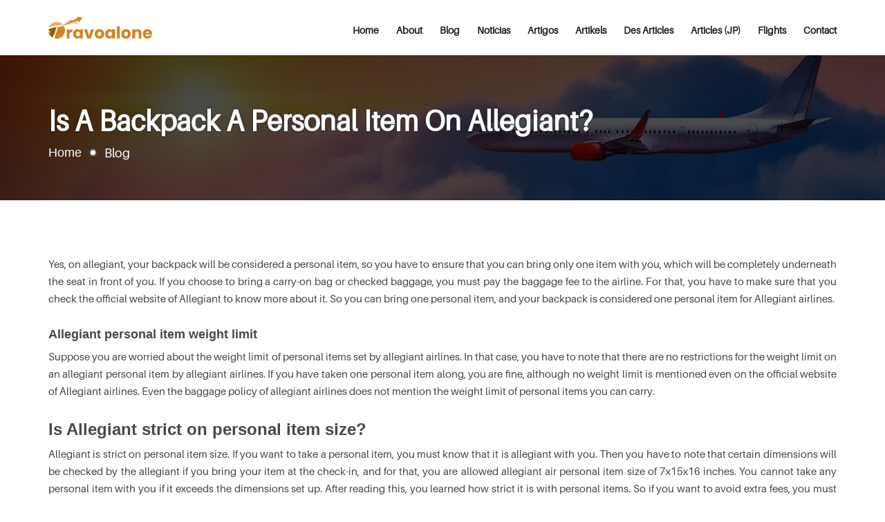

--- FILE ---
content_type: text/html; charset=UTF-8
request_url: https://www.travoalone.com/blog/is-a-backpack-a-personal-item-on-allegiant
body_size: 7844
content:
<!DOCTYPE html>
        
    <html lang="en-US">

<head>
    <title>Is A Backpack A Personal Item On Allegiant?</title>
<meta name="description"  content="Find out Is a backpack a personal item on Allegiant and Is Allegiant strict on personal item size, also know What size carry on bag Allegiant allow, Can I take a bottle of water on Allegiant; follow here rules &amp; policy given here via Travoalone, an online travel agency." />
<meta name="keywords"  content="allegiant personal item, allegiant air personal item size, how strict is allegiant with personal items, allegiant carry-on liquids" />
      <meta charset="utf-8">
<meta http-equiv="X-UA-Compatible" content="IE=edge">
<meta name="viewport" content="width=device-width, minimum-scale=1.0, maximum-scale=1.0, user-scalable=no">
<link rel='stylesheet' type="text/css" href="https://www.travoalone.com/airassests/css/style.css?may" />
<link rel="icon" type="image/x-icon" href="https://www.travoalone.com/airassests/images/favicon.png">
    <link rel="canonical" href="https://www.travoalone.com/blog/is-a-backpack-a-personal-item-on-allegiant" />



</head>
<body id="myList">
<div class="main" id="home">

    <div class="header">
	<div class="container">
		<div class="full_width">
            <a class="logo" href="https://www.travoalone.com/" title="">
                <img src="https://www.travoalone.com/airassests/images/logo.svg" alt="logo" width="150" height="50" />
            </a>
            <a href="javascript:;" class="menu">
                <i></i>
                <i></i>
                <i></i>
            </a>
                                    <ul class="navigation_bar">
                            <li><a href="https://www.travoalone.com/">Home</a></li>
                            <li><a href="https://www.travoalone.com/about-us">About</a></li>
                            <li><a href="https://www.travoalone.com/blogs">Blog</a></li>
                            <li><a href="https://www.travoalone.com/noticias">Noticias</a></li>
                            <li><a href="https://www.travoalone.com/artigos">Artigos</a></li>
			    <li><a href="https://www.travoalone.com/artikels">Artikels</a></li>
                            <li><a href="https://www.travoalone.com/des-articles">Des Articles</a></li>
                            <li><a href="https://www.travoalone.com/articles">Articles (JP)</a></li>
                            <li><a href="https://www.travoalone.com/flights" class="link">Flights</a></li>
                            <li><a href="https://www.travoalone.com/contact" class="link">Contact</a></li>
            </ul>
        </div><!--full_width-->
	</div><!--container-->
</div><!--header-->



    <div class="inner_banner">
    <div class="middle_area">
        <div class="container">
            <span class="head"><h1>Is A Backpack A Personal Item On Allegiant?</h1></span><!--head-->
            <div class="breadcrumbs">
                <a href="https://www.travoalone.com/">Home</a>
                <i></i>
                <span>Blog</span>
            </div><!--breadcrumbs-->
        </div><!--container-->
    </div><!--middle_area-->
</div>

<div class="section">
    <div class="container">
        <div class="row">
            <div class="col-lg-12">

            </div><!--cols-->
            <div class="col-vvxs-12 col-vxs-12 col-xs-12 col-sm-12 col-lg-12">
                <div class="content_area">
                    
                    <p>Yes, on allegiant, your backpack will be considered a personal item, so you have to ensure that you can bring only one item with you, which will be completely underneath the seat in front of you. If you choose to bring a carry-on bag or checked baggage, you must pay the baggage fee to the airline. For that, you have to make sure that you check the official website of Allegiant to know more about it. So you can bring one personal item, and your backpack is considered one personal item for Allegiant airlines. </p>

<h3>Allegiant personal item weight limit</h3>

<p>Suppose you are worried about the weight limit of personal items set by allegiant airlines. In that case, you have to note that there are no restrictions for the weight limit on an allegiant personal item by allegiant airlines. If you have taken one personal item along, you are fine, although no weight limit is mentioned even on the official website of Allegiant airlines. Even the baggage policy of allegiant airlines does not mention the weight limit of personal items you can carry.</p>

<h2>Is Allegiant strict on personal item size? </h2>

<p>Allegiant is strict on personal item size. If you want to take a personal item, you must know that it is allegiant with you. Then you have to note that certain dimensions will be checked by the allegiant if you bring your item at the check-in, and for that, you are allowed allegiant air personal item size of 7x15x16 inches. You cannot take any personal item with you if it exceeds the dimensions set up. After reading this, you learned how strict it is with personal items. So if you want to avoid extra fees, you must strictly follow the personal item size of allegiant.  </p>

<h2>What does Allegiant consider a personal item?</h2>

<p>After reading the size of the personal item and the quantity which you can bring to check in with allegiant now, you must be thinking, what is allegiant personal item consists of? To answer that, you must know that if you bring a personal item, it can be a purse, briefcase, or small backpack. So you can bring any of these, and you will be allowed to check in with allegiant, and you have to keep that personal item with you. If you want to know more about a list of personal items, as per allegiant, you have to note these items so that you will have no complexity when picking one personal item before going to allegiant airlines flight departure, and you will be facing no problems when you are checking in at the airport. You can bring one of these items.</p>

<ol>
	<li>Small backpack</li>
	<li>Briefcase </li>
	<li>Purse</li>
	<li>Laptop bag</li>
	<li>Coat</li>
	<li>Umbrella</li>
	<li>Diaper bag</li>
	<li>Food items that can be consumed immediately</li>
</ol>

<h3>Fees for personal item baggage</h3>

<p>It is free of cost if it is not exceeding the limit of weight which is 11.34 kg or 25 lbs. </p>

<p>In case there is more than one personal item, and the size of that item is more than what is set by the allegiant, then you have to pay an amount of $50 to $75 to Allegiant airlines.</p>

<h2>What size carry-on bag does Allegiant allow? </h2>

<p>Now, after knowing about the personal items you will carry with you, you also need to know about carry-on bags, like what size and how much you can take with you to know that you have to go through the policies allegiant. </p>

<h3>Carry on the Baggage policy of allegiant </h3>

<ul>
	<li> Allegiant allows one carry-on small personal item such as a purse, briefcase, or backpack fee free and one carry-on bag subject to an application fee. </li>
	<li>You have to ensure that the carry-on should not exceed the following size and weight restrictions which are 9x14x22 inches and include handles and wheels. </li>
	<li>And you have to fit them in the overhead bin or under the seat in front of you.</li>
</ul>

<p>Now talking about personal items, they should not exceed the following size and weight restrictions set up by allegiant </p>

<p>38 linear inches (16 x 15 x 7 in) or 96.5 centimeters (40.6x38.1x17.8cm) </p>

<p>The maximum weight that is allowed is 25 lbs or 11.34 kg </p>

<p>Fit the item under the seat in front of you</p>

<p>A jacket, umbrella, diaper bag, duty-free items, and assistive devices such as wheelchairs, walkers, crutches, strollers, child restraint seats, etc., do not count towards your carry-on allowance. </p>

<p><strong>Fees for carrying on </strong></p>

<ul>
	<li>If you want to know about carry-on bag fees, then you have to know that cost will change according to how you are considering the cost for carry-on. You will have to pay the cost of the airline&#39;s bags exceeding more than the standard 40 pounds or 18 kg. </li>
	<li>The cost varies, so you must ensure you read all the given. </li>
	<li>You will be charged $40 extra per bag if your baggage weighs between 30 to 70 pounds or 18-32 kg.</li>
	<li>You must pay $75 extra per bag if your baggage weighs between 71 to 100 pounds or 33 to 46 kg. </li>
	<li>Allegiant airlines will not transport checked baggage or hold luggage if they exceed 100 pounds or 46 kg weight limit. </li>
</ul>

<p>And they will take an extra fee of $75 per bag more than 80 linear or 203.2 cm.</p>

<h2>Can I take a bottle of water on Allegiant?</h2>

<p>Yes, you can take a bottle of water on allegiant, and you must note that you are allowed to bring liquid in containers less than 3.4 oz, which is 100 ml. You must place them in a transparent quart-sized bag. Only then can you can take<strong> allegiant carry-on liquids</strong> along with you.</p>

<p>If you want to take liquids with you, you must ensure the following. <br />
You must adhere to the 3-1-1 rule, which states that</p>

<ul>
	<li>A liquid is limited to 3.4-ounce containers or smaller </li>
	<li>You must put all liquid containers in one see-through quart-sized plastic bag</li>
	<li>And each passenger can only carry one of these bags in their luggage. If you carry more than that, you cannot carry excess liquid. </li>
	<li>Common items that are liquid and comply 3-1-1 rule</li>
	<li>Toothpaste Shampoo Conditioner Mouthwash and Lotion, if you bring any of these mentioned items, you have to ensure that they comply with the 3-1-1 rule of allegiant airlines.</li>
</ul>
                </div><!--content_area-->
                <div class="comment_area">
                    <h3 class="mb-15">Leave a comment</h3>
                    <p>Your email address will not be published. Required fields are marked *</p>
                    <form class="contact_us_form" method="post" action="https://www.travoalone.com/comment">
                        <input type="hidden" name="_token" value="XMk4ELGEc7oy9im8qSscJ7myXGpDjiZnmHPcfPSw">                    <input type="hidden" name="url" value="is-a-backpack-a-personal-item-on-allegiant">
                    <input class="form-control" type="text" required name="name"  placeholder="Full Name*" />
                    <input class="form-control" type="text" required name="email"  placeholder="Email*" />
                    <input class="form-control" type="number" required name="phone"  placeholder="Phone*" />
                    <textarea class="form-control" name="comment" required placeholder="Comment*"></textarea>
                    <button type="submit" class="btn-1">Post Comment »</button>
                </form>
                </div>
                                


            </div><!--cols-->

            
        </div><!--row-->
    </div><!--container-->
</div><!--section-->






<div class="disclaimer">
    <div class="container">
        
            <p><strong>Disclaimer:</strong> Travoalone is a third party platform that provides travelers with the latest travel offers and holiday packages. We do not declare that we are any individual hotels, airlines, or travel service providing firm, but we make booking/changes for the similar as an associate booking provider (travel consolidator). The Phone number is associated with Travoalone travel agency, not any other brand or organization.
      </p>
              

    </div><!--container-->
</div>

<div class="footer">

    <div class="container">

        <div class="row">

            <div class="f-w-sm col-lg-4">

                <div class="footer_box">
                                        <p class="sub_head">Top Blog</p>
                    
                    <ul class="links">
                                                                                     <li><a href="https://www.travoalone.com/blog/how-early-can-you-check-in-for-pegasus">How early can you check in for Pegasus?</a></li>
                                <li><a href="https://www.travoalone.com/blog/how-to-get-a-hold-of-singapore-airlines">How to get a hold of Singapore Airlines?</a></li>
                                <li><a href="https://www.travoalone.com/blog/how-do-i-talk-to-a-human-at-spirit-airlines">Get the Information to Communicate with someone from Spirit Airlines</a></li>
                                <li><a href="https://www.travoalone.com/blog/how-do-i-call-avianca-from-el-salvador-by-phone">How Do i Call Avianca from El Salvador?</a></li>
                                <li><a href="https://www.travoalone.com/blog/can-i-bring-a-dog-on-avianca">Can I bring a dog on Avianca?</a></li>
                                                         
                 
                    </ul>

                </div><!--footer_box-->

            </div><!--cols-->

            <div class="f-w-sm col-lg-2">

                <div class="footer_box">

                    <p class="sub_head">Useful Link</p>

                    <ul class="links">

                        <li><a href="https://www.travoalone.com/">Home</a></li>
                        <li><a href="https://www.travoalone.com/about-us">About Us</a></li>
                        <li><a href="https://www.travoalone.com/blogs">Blog</a></li>
                        <li><a href="https://www.travoalone.com/flights">Flights</a></li>
                        <li><a href="https://www.travoalone.com/contact">Contact-Us</a></li>



                    </ul>

                </div><!--footer_box-->

            </div><!--cols-->



            <div class="f-w-sm col-lg-3">

                <div class="footer_box">

                    <p class="sub_head">Connect with Us</p>
                    
                    <div class="follow_us">
                        <a href="#" target="_blank" class="facebook"></a>
                        <a href="#" target="_blank" class="twitter"></a>
                        <a href="#" target="_blank" class="instagram"></a>
                        <a href="#" target="_blank" class="linkedin"></a>
                    </div>
                </div><!--footer_box-->

            </div><!--cols-->

            <div class="f-w-sm col-lg-3">

                <div class="footer_box">

                    <p class="sub_head">Subscribe</p>
                    <div class="Subscribe_form">
                        <form action="">
                            <input type="text" name="" placeholder="Enter Your Email">
                            <button class="default-btn">Subscribe</button>
                        </form>
                    </div>
                </div><!--footer_box-->

            </div><!--cols-->

        </div><!--row-->

    </div><!--container-->

</div><!--footer-->
<div class="Copyright">

	<div class="container">

		Copyright &copy; <span>2022-23</span> <a href="https://www.travoalone.com/"> www.travoalone.com</a>. All Rights Reserved.

	</div><!--container-->

</div><!--Copyright-->




</div><!--main-->

<script src="https://www.travoalone.com/airassests/js/jquery.minf43c.js"></script>


<!--==========lazy_load==========-->
<script>
(function(window,undefined){"use strict";var $=window.jQuery||window.Zepto,lazyInstanceId=0,windowLoaded=!1;$.fn.Lazy=$.fn.lazy=function(settings){return new LazyPlugin(this,settings)};$.Lazy=$.lazy=function(names,elements,loader){if($.isFunction(elements)){loader=elements;elements=[]}
if(!$.isFunction(loader)){return}
names=$.isArray(names)?names:[names];elements=$.isArray(elements)?elements:[elements];var config=LazyPlugin.prototype.config,forced=config._f||(config._f={});for(var i=0,l=names.length;i<l;i++){if(config[names[i]]===undefined||$.isFunction(config[names[i]])){config[names[i]]=loader}}
for(var c=0,a=elements.length;c<a;c++){forced[elements[c]]=names[0]}};function _executeLazy(instance,config,items,events,namespace){var _awaitingAfterLoad=0,_actualWidth=-1,_actualHeight=-1,_isRetinaDisplay=!1,_afterLoad='afterLoad',_load='load',_error='error',_img='img',_src='src',_srcset='srcset',_sizes='sizes',_backgroundImage='background-image';function _initialize(){_isRetinaDisplay=window.devicePixelRatio>1;items=_prepareItems(items);if(config.delay>=0){setTimeout(function(){_lazyLoadItems(!0)},config.delay)}
if(config.delay<0||config.combined){events.e=_throttle(config.throttle,function(event){if(event.type==='resize'){_actualWidth=_actualHeight=-1}
_lazyLoadItems(event.all)});events.a=function(additionalItems){additionalItems=_prepareItems(additionalItems);items.push.apply(items,additionalItems)};events.g=function(){return(items=$(items).filter(function(){return!$(this).data(config.loadedName)}))};events.f=function(forcedItems){for(var i=0;i<forcedItems.length;i++){var item=items.filter(function(){return this===forcedItems[i]});if(item.length){_lazyLoadItems(!1,item)}}};_lazyLoadItems();$(config.appendScroll).on('scroll.'+namespace+' resize.'+namespace,events.e)}}
function _prepareItems(items){var defaultImage=config.defaultImage,placeholder=config.placeholder,imageBase=config.imageBase,srcsetAttribute=config.srcsetAttribute,loaderAttribute=config.loaderAttribute,forcedTags=config._f||{};items=$(items).filter(function(){var element=$(this),tag=_getElementTagName(this);return!element.data(config.handledName)&&(element.attr(config.attribute)||element.attr(srcsetAttribute)||element.attr(loaderAttribute)||forcedTags[tag]!==undefined)}).data('plugin_'+config.name,instance);for(var i=0,l=items.length;i<l;i++){var element=$(items[i]),tag=_getElementTagName(items[i]),elementImageBase=element.attr(config.imageBaseAttribute)||imageBase;if(tag===_img&&elementImageBase&&element.attr(srcsetAttribute)){element.attr(srcsetAttribute,_getCorrectedSrcSet(element.attr(srcsetAttribute),elementImageBase))}
if(forcedTags[tag]!==undefined&&!element.attr(loaderAttribute)){element.attr(loaderAttribute,forcedTags[tag])}
if(tag===_img&&defaultImage&&!element.attr(_src)){element.attr(_src,defaultImage)}else if(tag!==_img&&placeholder&&(!element.css(_backgroundImage)||element.css(_backgroundImage)==='none')){element.css(_backgroundImage,"url('"+placeholder+"')")}}
return items}
function _lazyLoadItems(allItems,forced){if(!items.length){if(config.autoDestroy){instance.destroy()}
return}
var elements=forced||items,loadTriggered=!1,imageBase=config.imageBase||'',srcsetAttribute=config.srcsetAttribute,handledName=config.handledName;for(var i=0;i<elements.length;i++){if(allItems||forced||_isInLoadableArea(elements[i])){var element=$(elements[i]),tag=_getElementTagName(elements[i]),attribute=element.attr(config.attribute),elementImageBase=element.attr(config.imageBaseAttribute)||imageBase,customLoader=element.attr(config.loaderAttribute);if(!element.data(handledName)&&(!config.visibleOnly||element.is(':visible'))&&((attribute||element.attr(srcsetAttribute))&&((tag===_img&&(elementImageBase+attribute!==element.attr(_src)||element.attr(srcsetAttribute)!==element.attr(_srcset)))||(tag!==_img&&elementImageBase+attribute!==element.css(_backgroundImage)))||customLoader)){loadTriggered=!0;element.data(handledName,!0);_handleItem(element,tag,elementImageBase,customLoader)}}}
if(loadTriggered){items=$(items).filter(function(){return!$(this).data(handledName)})}}
function _handleItem(element,tag,imageBase,customLoader){++_awaitingAfterLoad;var errorCallback=function(){_triggerCallback('onError',element);_reduceAwaiting();errorCallback=$.noop};_triggerCallback('beforeLoad',element);var srcAttribute=config.attribute,srcsetAttribute=config.srcsetAttribute,sizesAttribute=config.sizesAttribute,retinaAttribute=config.retinaAttribute,removeAttribute=config.removeAttribute,loadedName=config.loadedName,elementRetina=element.attr(retinaAttribute);if(customLoader){var loadCallback=function(){if(removeAttribute){element.removeAttr(config.loaderAttribute)}
element.data(loadedName,!0);_triggerCallback(_afterLoad,element);setTimeout(_reduceAwaiting,1);loadCallback=$.noop};element.off(_error).one(_error,errorCallback).one(_load,loadCallback);if(!_triggerCallback(customLoader,element,function(response){if(response){element.off(_load);loadCallback()}else{element.off(_error);errorCallback()}})){element.trigger(_error)}}else{var imageObj=$(new Image());imageObj.one(_error,errorCallback).one(_load,function(){element.hide();if(tag===_img){element.attr(_sizes,imageObj.attr(_sizes)).attr(_srcset,imageObj.attr(_srcset)).attr(_src,imageObj.attr(_src))}else{element.css(_backgroundImage,"url('"+imageObj.attr(_src)+"')")}
element[config.effect](config.effectTime);if(removeAttribute){element.removeAttr(srcAttribute+' '+srcsetAttribute+' '+retinaAttribute+' '+config.imageBaseAttribute);if(sizesAttribute!==_sizes){element.removeAttr(sizesAttribute)}}
element.data(loadedName,!0);_triggerCallback(_afterLoad,element);imageObj.remove();_reduceAwaiting()});var imageSrc=(_isRetinaDisplay&&elementRetina?elementRetina:element.attr(srcAttribute))||'';imageObj.attr(_sizes,element.attr(sizesAttribute)).attr(_srcset,element.attr(srcsetAttribute)).attr(_src,imageSrc?imageBase+imageSrc:null);imageObj.complete&&imageObj.trigger(_load)}}
function _isInLoadableArea(element){var elementBound=element.getBoundingClientRect(),direction=config.scrollDirection,threshold=config.threshold,vertical=((_getActualHeight()+threshold)>elementBound.top)&&(-threshold<elementBound.bottom),horizontal=((_getActualWidth()+threshold)>elementBound.left)&&(-threshold<elementBound.right);if(direction==='vertical'){return vertical}else if(direction==='horizontal'){return horizontal}
return vertical&&horizontal}
function _getActualWidth(){return _actualWidth>=0?_actualWidth:(_actualWidth=$(window).width())}
function _getActualHeight(){return _actualHeight>=0?_actualHeight:(_actualHeight=$(window).height())}
function _getElementTagName(element){return element.tagName.toLowerCase()}
function _getCorrectedSrcSet(srcset,imageBase){if(imageBase){var entries=srcset.split(',');srcset='';for(var i=0,l=entries.length;i<l;i++){srcset+=imageBase+entries[i].trim()+(i!==l-1?',':'')}}
return srcset}
function _throttle(delay,callback){var timeout,lastExecute=0;return function(event,ignoreThrottle){var elapsed=+new Date()-lastExecute;function run(){lastExecute=+new Date();callback.call(instance,event)}
timeout&&clearTimeout(timeout);if(elapsed>delay||!config.enableThrottle||ignoreThrottle){run()}else{timeout=setTimeout(run,delay-elapsed)}}}
function _reduceAwaiting(){--_awaitingAfterLoad;if(!items.length&&!_awaitingAfterLoad){_triggerCallback('onFinishedAll')}}
function _triggerCallback(callback,element,args){if((callback=config[callback])){callback.apply(instance,[].slice.call(arguments,1));return!0}
return!1}
if(config.bind==='event'||windowLoaded){_initialize()}else{$(window).on(_load+'.'+namespace,_initialize)}}
function LazyPlugin(elements,settings){var _instance=this,_config=$.extend({},_instance.config,settings),_events={},_namespace=_config.name+'-'+(++lazyInstanceId);_instance.config=function(entryName,value){if(value===undefined){return _config[entryName]}
_config[entryName]=value;return _instance};_instance.addItems=function(items){_events.a&&_events.a($.type(items)==='string'?$(items):items);return _instance};_instance.getItems=function(){return _events.g?_events.g():{}};_instance.update=function(useThrottle){_events.e&&_events.e({},!useThrottle);return _instance};_instance.force=function(items){_events.f&&_events.f($.type(items)==='string'?$(items):items);return _instance};_instance.loadAll=function(){_events.e&&_events.e({all:!0},!0);return _instance};_instance.destroy=function(){$(_config.appendScroll).off('.'+_namespace,_events.e);$(window).off('.'+_namespace);_events={};return undefined};_executeLazy(_instance,_config,elements,_events,_namespace);return _config.chainable?elements:_instance}
LazyPlugin.prototype.config={name:'lazy',chainable:!0,autoDestroy:!0,bind:'load',threshold:500,visibleOnly:!1,appendScroll:window,scrollDirection:'both',imageBase:null,defaultImage:'',placeholder:null,delay:-1,combined:!1,attribute:'data-src',srcsetAttribute:'data-srcset',sizesAttribute:'data-sizes',retinaAttribute:'data-retina',loaderAttribute:'data-loader',imageBaseAttribute:'data-imagebase',removeAttribute:!0,handledName:'handled',loadedName:'loaded',effect:'show',effectTime:0,enableThrottle:!0,throttle:250,beforeLoad:undefined,afterLoad:undefined,onError:undefined,onFinishedAll:undefined};$(window).on('load',function(){windowLoaded=!0})})(window)
</script>
<script type="text/javascript">
    $(function() {
        $('.lazy').Lazy();
    });
</script>
<script type="text/javascript">
	/*==========navigation_bar==========*/
	$(window).scroll(function() {
        var scroll = $(window).scrollTop();
        if (scroll >= 200) {
            $(".header").addClass("fixed");
        } else {
            $(".header").removeClass("fixed");
        }
    });
	$(".header .menu").click(function(){
		$(this).toggleClass("active");
		$(".header .navigation_bar").slideToggle();
	});
	/*==========navigation_bar==========*/

 /*==========blog details==========*/
    $(".reply-button").click(function(){
     $(this).closest('.comment-byuser').siblings('.comment-byuser').find('.innerrply').slideUp(300)
     $(this).next('.innerrply').slideDown(300)
    });
    /*==========blog details==========*/

	/*==========disclaimer==========*/
	$(".disclaimer .read_more").click(function(){
		$(this).toggleClass("active");
		$(".disclaimer .read_more + .full_width").fadeToggle();
	});
	/*==========disclaimer==========*/
    /*==========current_year==========*/
    var currentYear = (new Date).getFullYear();
      $(document).ready(function() {
        $(".Copyright .year").text((new Date).getFullYear());
    });
    /*==========current_year==========*/
    /*==========scroll_top==========*/
    $(window).scroll(function() {
        var scroll = $(window).scrollTop();
        if (scroll >= 200) {
            $("a.arrow_top").addClass("active");
        } else {
            $("a.arrow_top").removeClass("active");
        }
    });
    $("a.arrow_top").click(function(e) {
        e.preventDefault();
        var section = $(this).attr("href");
        $("html, body").animate({
        scrollTop: $(section).offset().top - 0
        });
    });
    /*==========scroll_top==========*/
</script>
<!--==========lazy_load==========-->
</body>
</html>




--- FILE ---
content_type: text/css
request_url: https://www.travoalone.com/airassests/css/style.css?may
body_size: 8647
content:
@charset "utf-8";
* {
    padding: 0;
    margin: 0;
    box-sizing: border-box;
    -webkit-box-sizing: border-box;
    -moz-box-sizing: border-box
}

.clear,
.clearfix {
    clear: both
}

a {
    transition: .3s linear;
    -webkit-transition: .3s linear;
    -moz-transition: .3s linear;
    text-decoration: none
}

a:active,
a:focus,
a:hover {
    text-decoration: none
}

.form-control {
    width: 100%;
    float: left;
    font-family: 'Poppins', sans-serif;
    background-color: #fff;
    border: 1px solid #ccc;
    outline: 0;
    border-radius: 4px;
    -webkit-border-radius: 4px;
    -moz-border-radius: 4px
}

.container {
    width: 1170px;
    margin: auto;
    padding-left: 15px;
    padding-right: 15px
}

.container::after,
.container::before {
    display: table;
    content: ""
}

.container::after {
    clear: both
}

.row {
    margin-left: -15px;
    margin-right: -15px
}

.row::after,
.row::before {
    display: table;
    content: ""
}

.row::after {
    clear: both
}

[class*=col-] {
    position: relative
}

.col-lg-1 {
    width: 8.3333333333333%;
    float: left;
    padding-left: 15px;
    padding-right: 15px
}

.col-lg-2 {
    width: 16.666666666667%;
    float: left;
    padding-left: 15px;
    padding-right: 15px
}

.col-lg-3 {
    width: 25%;
    float: left;
    padding-left: 15px;
    padding-right: 15px
}

.col-lg-4 {
    width: 33.333333333333%;
    float: left;
    padding-left: 15px;
    padding-right: 15px
}

.col-lg-5 {
    width: 41.666666666667%;
    float: left;
    padding-left: 15px;
    padding-right: 15px
}

.col-lg-6 {
    width: 50%;
    float: left;
    padding-left: 15px;
    padding-right: 15px
}

.col-lg-7 {
    width: 58.333333333333%;
    float: left;
    padding-left: 15px;
    padding-right: 15px
}

.col-lg-8 {
    width: 66.666666666667%;
    float: left;
    padding-left: 15px;
    padding-right: 15px
}

.col-lg-9 {
    width: 75%;
    float: left;
    padding-left: 15px;
    padding-right: 15px
}

.col-lg-10 {
    width: 83.333333333333%;
    float: left;
    padding-left: 15px;
    padding-right: 15px
}

.col-lg-11 {
    width: 91.666666666667%;
    float: left;
    padding-left: 15px;
    padding-right: 15px
}

.col-lg-12 {
    width: 100%;
    float: left;
    padding-left: 15px;
    padding-right: 15px
}

.hide {
    display: none
}

@media (min-width:1200px) {
    .hidden-lg {
        display: none
    }
}

@media (max-width:1199px) {
    .f-w-md {
        width: 100%
    }
    .hidden-to-md {
        display: none
    }
}

@media (min-width:992px) and (max-width:1199px) {
    .container {
        width: 992px
    }
    .col-md-1 {
        width: 8.3333333333333%;
        float: left;
        padding-left: 15px;
        padding-right: 15px
    }
    .col-md-2 {
        width: 16.666666666667%;
        float: left;
        padding-left: 15px;
        padding-right: 15px
    }
    .col-md-3 {
        width: 25%;
        float: left;
        padding-left: 15px;
        padding-right: 15px
    }
    .col-md-4 {
        width: 33.333333333333%;
        float: left;
        padding-left: 15px;
        padding-right: 15px
    }
    .col-md-5 {
        width: 41.666666666667%;
        float: left;
        padding-left: 15px;
        padding-right: 15px
    }
    .col-md-6 {
        width: 50%;
        float: left;
        padding-left: 15px;
        padding-right: 15px
    }
    .col-md-7 {
        width: 58.333333333333%;
        float: left;
        padding-left: 15px;
        padding-right: 15px
    }
    .col-md-8 {
        width: 66.666666666667%;
        float: left;
        padding-left: 15px;
        padding-right: 15px
    }
    .col-md-9 {
        width: 75%;
        float: left;
        padding-left: 15px;
        padding-right: 15px
    }
    .col-md-10 {
        width: 83.333333333333%;
        float: left;
        padding-left: 15px;
        padding-right: 15px
    }
    .col-md-11 {
        width: 91.666666666667%;
        float: left;
        padding-left: 15px;
        padding-right: 15px
    }
    .col-md-12 {
        width: 100%;
        float: left;
        padding-left: 15px;
        padding-right: 15px
    }
    .hidden-md {
        display: none
    }
}

@media (max-width:991px) {
    .f-w-sm {
        width: 100%
    }
    .hidden-to-sm {
        display: none
    }
}

@media (min-width:768px) and (max-width:991px) {
    .container {
        width: 768px
    }
    .col-sm-1 {
        width: 8.3333333333333%;
        float: left;
        padding-left: 15px;
        padding-right: 15px
    }
    .col-sm-2 {
        width: 16.666666666667%;
        float: left;
        padding-left: 15px;
        padding-right: 15px
    }
    .col-sm-3 {
        width: 25%;
        float: left;
        padding-left: 15px;
        padding-right: 15px
    }
    .col-sm-4 {
        width: 33.333333333333%;
        float: left;
        padding-left: 15px;
        padding-right: 15px
    }
    .col-sm-5 {
        width: 41.666666666667%;
        float: left;
        padding-left: 15px;
        padding-right: 15px
    }
    .col-sm-6 {
        width: 50%;
        float: left;
        padding-left: 15px;
        padding-right: 15px
    }
    .col-sm-7 {
        width: 58.333333333333%;
        float: left;
        padding-left: 15px;
        padding-right: 15px
    }
    .col-sm-8 {
        width: 66.666666666667%;
        float: left;
        padding-left: 15px;
        padding-right: 15px
    }
    .col-sm-9 {
        width: 75%;
        float: left;
        padding-left: 15px;
        padding-right: 15px
    }
    .col-sm-10 {
        width: 83.333333333333%;
        float: left;
        padding-left: 15px;
        padding-right: 15px
    }
    .col-sm-11 {
        width: 91.666666666667%;
        float: left;
        padding-left: 15px;
        padding-right: 15px
    }
    .col-sm-12 {
        width: 100%;
        float: left;
        padding-left: 15px;
        padding-right: 15px
    }
    .hidden-sm {
        display: none
    }
}

@media (max-width:767px) {
    .container {
        width: 100%
    }
    .f-w-xs {
        width: 100%
    }
}

@media (min-width:621px) and (max-width:767px) {
    .col-xs-1 {
        width: 8.3333333333333%;
        float: left;
        padding-left: 15px;
        padding-right: 15px
    }
    .col-xs-2 {
        width: 16.666666666667%;
        float: left;
        padding-left: 15px;
        padding-right: 15px
    }
    .col-xs-3 {
        width: 25%;
        float: left;
        padding-left: 15px;
        padding-right: 15px
    }
    .col-xs-4 {
        width: 33.333333333333%;
        float: left;
        padding-left: 15px;
        padding-right: 15px
    }
    .col-xs-5 {
        width: 41.666666666667%;
        float: left;
        padding-left: 15px;
        padding-right: 15px
    }
    .col-xs-6 {
        width: 50%;
        float: left;
        padding-left: 15px;
        padding-right: 15px
    }
    .col-xs-7 {
        width: 58.333333333333%;
        float: left;
        padding-left: 15px;
        padding-right: 15px
    }
    .col-xs-8 {
        width: 66.666666666667%;
        float: left;
        padding-left: 15px;
        padding-right: 15px
    }
    .col-xs-9 {
        width: 75%;
        float: left;
        padding-left: 15px;
        padding-right: 15px
    }
    .col-xs-10 {
        width: 83.333333333333%;
        float: left;
        padding-left: 15px;
        padding-right: 15px
    }
    .col-xs-11 {
        width: 91.666666666667%;
        float: left;
        padding-left: 15px;
        padding-right: 15px
    }
    .col-xs-12 {
        width: 100%;
        float: left;
        padding-left: 15px;
        padding-right: 15px
    }
    .hidden-xs {
        display: none
    }
}

@media (max-width:620px) {
    .container {
        padding-left: 10px;
        padding-right: 10px
    }
    .row {
        margin-left: -10px;
        margin-right: -10px
    }
    [class*=col-] {
        padding-left: 10px;
        padding-right: 10px
    }
    .f-w-vxs {
        width: 100%
    }
}

@media (min-width:461px) and (max-width:620px) {
    .col-vxs-1 {
        width: 8.3333333333333%;
        float: left;
        padding-left: 10px;
        padding-right: 10px
    }
    .col-vxs-2 {
        width: 16.666666666667%;
        float: left;
        padding-left: 10px;
        padding-right: 10px
    }
    .col-vxs-3 {
        width: 25%;
        float: left;
        padding-left: 10px;
        padding-right: 10px
    }
    .col-vxs-4 {
        width: 33.333333333333%;
        float: left;
        padding-left: 10px;
        padding-right: 10px
    }
    .col-vxs-5 {
        width: 41.666666666667%;
        float: left;
        padding-left: 10px;
        padding-right: 10px
    }
    .col-vxs-6 {
        width: 50%;
        float: left;
        padding-left: 10px;
        padding-right: 10px
    }
    .col-vxs-7 {
        width: 58.333333333333%;
        float: left;
        padding-left: 10px;
        padding-right: 10px
    }
    .col-vxs-8 {
        width: 66.666666666667%;
        float: left;
        padding-left: 10px;
        padding-right: 10px
    }
    .col-vxs-9 {
        width: 75%;
        float: left;
        padding-left: 10px;
        padding-right: 10px
    }
    .col-vxs-10 {
        width: 83.333333333333%;
        float: left;
        padding-left: 10px;
        padding-right: 10px
    }
    .col-vxs-11 {
        width: 91.666666666667%;
        float: left;
        padding-left: 10px;
        padding-right: 10px
    }
    .col-vxs-12 {
        width: 100%;
        float: left;
        padding-left: 10px;
        padding-right: 10px
    }
    .hidden-vxs {
        display: none
    }
}

@media (min-width:300px) and (max-width:460px) {
    .col-vvxs-1 {
        width: 8.3333333333333%;
        float: left;
        padding-left: 10px;
        padding-right: 10px
    }
    .col-vvxs-2 {
        width: 16.666666666667%;
        float: left;
        padding-left: 10px;
        padding-right: 10px
    }
    .col-vvxs-3 {
        width: 25%;
        float: left;
        padding-left: 10px;
        padding-right: 10px
    }
    .col-vvxs-4 {
        width: 33.333333333333%;
        float: left;
        padding-left: 10px;
        padding-right: 10px
    }
    .col-vvxs-5 {
        width: 41.666666666667%;
        float: left;
        padding-left: 10px;
        padding-right: 10px
    }
    .col-vvxs-6 {
        width: 50%;
        float: left;
        padding-left: 10px;
        padding-right: 10px
    }
    .col-vvxs-7 {
        width: 58.333333333333%;
        float: left;
        padding-left: 10px;
        padding-right: 10px
    }
    .col-vvxs-8 {
        width: 66.666666666667%;
        float: left;
        padding-left: 10px;
        padding-right: 10px
    }
    .col-vvxs-9 {
        width: 75%;
        float: left;
        padding-left: 10px;
        padding-right: 10px
    }
    .col-vvxs-10 {
        width: 83.333333333333%;
        float: left;
        padding-left: 10px;
        padding-right: 10px
    }
    .col-vvxs-11 {
        width: 91.666666666667%;
        float: left;
        padding-left: 10px;
        padding-right: 10px
    }
    .col-vvxs-12 {
        width: 100%;
        float: left;
        padding-left: 10px;
        padding-right: 10px
    }
    .hidden-vvxs {
        display: none
    }
}
@import url('https://fonts.googleapis.com/css2?family=Poppins:ital,wght@0,500;0,600;0,700;1,400;1,500;1,600&display=swap');
@font-face {
    font-family: regular;
    src: url(../fonts/Aileron-Regular.otf)
}

@font-face {
    font-family: bold;
    src: url(../fonts/Aileron-Bold.otf)
}

@font-face {
    font-family: #000;
    src: url(../fonts/Aileron-Black.otf)
}

html {
    scroll-behavior: smooth
}

body {
    font-family: regular;
    font-size: 14px;
    line-height: 1.7;
    color: #848484
}

::-webkit-input-placeholder {
    color: #757575;
    opacity: 1;
    font-size: 14px
}

:-ms-input-placeholder {
    color: #757575;
    opacity: 1;
    font-size: 14px
}

::placeholder {
    color: #757575;
    opacity: 1;
    font-size: 14px
}
.text-center{text-align: center;}

.btn-1 {
    padding: 16px 32px;
    transition: all .3s;
    background: linear-gradient(to right bottom,#d38421,#f9d6ab);
    color: #fff;
    cursor: pointer;
    border: none;
    font-size: 14px;
}

.btn-1:active,
.btn-1:focus,
.btn-1:hover {
    box-shadow: 0 10px 18px rgb(0 0 0 / 10%);
    -webkit-transform: scale(1.05);
    transform: scale(1.05);
    background: linear-gradient(to right bottom,#f9d6ab,#d38421);
}

.feature_text {
    text-align: center;
    margin-bottom: 20px;
    margin-top: 15px;
}

.feature_text h4 {
    display: inline-block;
    font-size: 28px;
    text-transform: uppercase;
    position: relative;
    color: #4b4b4b;
}
.feature_text h4:before {
    content: "";
    width: 100px;
    height: 20px;
    display: inline-block;
    background: url(../images/bkg_title.webp) no-repeat 50% 50%;
    margin-right: 15px;

}
.feature_text h4:after {
    content: "";
    width: 100px;
    height: 20px;
    display: inline-block;
    background: url(../images/bkg_title.webp) no-repeat 50% 50%;
    margin-left: 15px;
    transform: rotate(180deg);
}

.feature_text h1 {
    display: inline-block;
    font-size: 28px;
    text-transform: uppercase;
    position: relative;
    color: #4b4b4b;
}
.feature_text h1:before {
    content: "";
    width: 100px;
    height: 20px;
    display: inline-block;
    background: url(../images/bkg_title.webp) no-repeat 50% 50%;
    margin-right: 15px;

}
.feature_text h1:after {
    content: "";
    width: 100px;
    height: 20px;
    display: inline-block;
    background: url(../images/bkg_title.webp) no-repeat 50% 50%;
    margin-left: 15px;
    transform: rotate(180deg);
}
.about_us .about_us_area ul li{margin-left: 20px; color: #333; margin-bottom: 10px; font-size: 16px;}
.about_us .about_us_area h2, .about_us .about_us_area h3{margin-bottom: 15px; color: #d38421; font-size: 1.5em;}
.about_us .about_us_area p{font-size: 16px; color: #333;}
.main_heading.left {
    text-align: left
}

/*.main_heading.left>span::after {
    right: auto
}
*/
.main .sub_head {
    width: 100%;
    float: left;
    margin-bottom: 10px;
    font-family: 'Poppins', sans-serif;
    color: #d38421;
    font-size: 30px;
    line-height: 1.1
}

.main {
    width: 100%;
    float: left;
    overflow: hidden
}

.main>* {
    width: 100%;
    float: left
}

.main .section {
    padding: 80px 0 50px
}

.main .section.grey {
    background: #eef6f7
}

.main .full_width {
    width: 100%;
    float: left;
    position: relative
}

p {
    width: 100%;
    float: left;
    margin-bottom: 10px
}

.lazy[data-src] {
    background: url(../images/loader.gif) no-repeat center center !important
}

.header_top {
    border-bottom: 1px solid #ccc;
    padding-top: 10px;
    background: #eef6f7
}

.header_top a {
    display: inline-block;
    margin-bottom: 11px;
    color: #0c3e72;
    position: relative;
    font-weight: 700;
    font-size: 16px;
    line-height: 1
}

.header_top a>span {
    width: auto;
    display: inline-block
}

.header_top a>span>i {
    height: 16px;
    background-repeat: no-repeat;
    background-image: url(../images/fonts_phone.png);
    display: inline-block;
    vertical-align: top;
    margin-right: 5px
}

.header_top a.icon-mail>span>i {
    width: 24px;
    background-position: -16px 0
}

.header_top a.icon-phone>span>i {
    width: 12px;
    background-position: 0 0
}

.header_top .align_right {
    text-align: right
}

.header {
    padding-top: 15px;
    padding-bottom: 15px;
    backdrop-filter: blur(12px);
    background-color: rgba(255,255,255,0.8);
    box-shadow: 0 0 3px rgb(60 72 88 / 15%);
}

.header.fixed {
    top: 0;
    left: 0;
    position: fixed;
    z-index: 99;
    box-shadow: 2px 7px 16px 1px rgb(0 0 0 / 8%);
    -webkit-box-shadow: 2px 7px 16px 1px rgb(0 0 0 / 8%);
    -moz-box-shadow: 2px 7px 16px 1px rgb(0 0 0 / 8%);
}

.header.fixed [class*=mob_] {
    display: block
}

.header.fixed .navigation_bar {
    margin-right: 15px
}

.header .logo {
    width: 150px;
    float: left
}

.header .logo>img {
    width: 100%;
    float: left
}

.header .menu {
    width: 40px;
    padding: 7px 7px 2px;
    float: right;
    border: 2px solid #848484;
    border-radius: 4px;
    -webkit-border-radius: 4px;
    -moz-border-radius: 4px;
    margin-top: 9px;
    display: none
}

.header .menu>i {
    width: 100%;
    float: left;
    height: 3px;
    background: #848484;
    margin-bottom: 5px;
    transition: .3s linear;
    -webkit-transition: .3s linear;
    -moz-transition: .3s linear
}

.header .menu.active,
.header .menu:hover {
    background: linear-gradient(to right bottom,#d38421,#ad0505);
    border-color: transparent
}

.header .menu.active>i,
.header .menu:hover>i {
    background: #fff
}

.header [class*=mob_] {
    width: 37px;
    height: 37px;
    float: right;
    background: linear-gradient(to right bottom,#d38421,#ad0505);
    margin-top: 9px;
    margin-left: 15px;
    border-radius: 30px;
    -webkit-border-radius: 30px;
    -moz-border-radius: 30px;
    position: relative;
    display: none
}
.header [class*=mob_]:hover{background: #00a0e3;}

.header [class*=mob_]::before {
    content: "";
    background-image: url(../images/fonts.png);
    background-repeat: no-repeat;
    height: 18px;
    position: absolute;
    top: 0;
    left: 0;
    right: 0;
    bottom: 0;
    margin: auto
}

.header .mob_email::before {
    background-position: -16px 0;
    width: 24px
}

.header .mob_phone::before {
    background-position: 0 0;
    width: 12px
}

.header .navigation_bar {
    width: auto;
    float: right;
    padding: 0;
    margin: 12px 0 0
}

.header .navigation_bar>li {
    width: auto;
    float: left;
    list-style: none;
    margin-left: 25px;
    position: relative
}

.header .navigation_bar>li:first-child {
    margin-left: 0
}

.header .navigation_bar>li>a {
    width: auto;
    float: left;
    color: #212529;
    padding-top: 5px;
    font-size: 14px;
    padding-bottom: 5px;
    text-transform: capitalize;
    font-weight: 700
}

.header .navigation_bar>li>a:active,
.header .navigation_bar>li>a:focus,
.header .navigation_bar>li>a:hover {
    color: #d38421;
}

.banner_home {
    position: relative;
    background: url(../images/banner_home_page.webp) no-repeat;
    background-size: cover;
    background-position: right;
    border-bottom: 3px solid #ffefef;
    height: 520px;
}
div.banner_home:after { background: rgb(47 143 157); background: linear-gradient(90deg, rgb(249 249 249) 0%, rgb(255 255 255 / 5%) 100%); position: absolute; content: ''; left: 0; right: 0; top: 0; bottom: 0; width: 100%; height: 100%; display: block; }
.banner_home .middle_area {width: 100%; position: absolute; top: 50%; left: 50%; transform: translate(-50%, -50%); -webkit-transform: translate(-50%, -50%); -moz-transform: translate(-50%, -50%); text-align: left; color: #fff; line-height: 1.3; z-index: 9;}
.banner_home .banner_top_box {border-radius: 20px; background: #d38421; border: 3px solid #d38421; padding: 30px; text-align: center; display: inline-block;}
.banner_home .banner_top_box h1 {color: #fff; font-family: cursive; font-size: 32px; margin-bottom: 20px;}
.banner_home .banner_top_box p {font-size: 22px; color: #fff; font-weight: 600;}

.main-timeline {font-family: 'Poppins', sans-serif;padding: 0px 0 0;position: relative;}
.main-timeline .timeline {width: 100%;margin: 0;padding: 30px 0 0 50px;float: left;position: relative;}
.main-timeline .timeline-content {color: #333;background-color: #fff;padding: 0 28px;border-radius: 20px;display: block;position: relative;}
.main-timeline .timeline-content:before {
    content: '';
    background: linear-gradient(to right bottom,#d38421,#ad0505);
    height: 75px;
    width: 75px;
    border-radius: 10px 0;
    position: absolute;
    left: -50px;
    top: -20px;
    clip-path: polygon(0 0, 0% 100%, 100% 0);
    transform: rotate(-90deg);
}
.main-timeline .timeline-count {
    color: #fff;
    background: linear-gradient(to right bottom,#d38421,#ad0505);
    font-size: 27px;
    font-weight: 600;
    text-align: center;
    line-height: 40px;
    height: 50px;
    width: 50px;
    border: 4px solid #fff;
    box-shadow: 0 0 10px rgb(0 0 0 / 50%);
    border-radius: 50%;
    position: absolute;
    left: -38px;
    top: -10px;
}
.main-timeline .title {
    font-size: 20px;
    font-weight: 600;
    letter-spacing: 1px;
    margin: 0 0 17px 0px;
}
.main-timeline:after {
    content: '';
    display: block;
    clear: both;
}

.main-timeline .timeline-count i.chart{float: left; background: url(../images/fonts.png); background-repeat: no-repeat; background-position: -111px -51px; height: 35px; width: 30px; margin: 5px 9px;}
.main-timeline .timeline-count i.support{background-position: -57px -51px; width: 22px;}
.main-timeline .timeline-count i.customer{background-position: -80px -51px; width: 30px;}

div.content_area div.last_chlid:last-child{border: none;}
div.about_img img{width: 100%;}
div.about_content p{font-size: 16px;}
div.about_content a{    
    padding: 4px 12px;
    transition: all .3s;
    background: -webkit-linear-gradient(-30deg,#d38421,#00a0e3);
    color: #fff;
    cursor: pointer;
    border: none;
    font-size: 14px;
    border-radius: 30px;}

@keyframes blinker {
  50% {
    opacity: 0;
  }
}
.inner_banner {
    position: relative;
    background: url(../images/banner-blog-top.webp) no-repeat bottom center;
    background-size: cover;
    height: 210px;
}

.inner_banner::before {
    width: 100%;
    height: 100%;
    content: "";
    position: absolute;
    top: 0;
    left: 0;
    background: rgb(0 0 0 / 70%);
}

.inner_banner .middle_area {
    width: 100%;
    position: absolute;
    top: 50%;
    left: 0%;
    transform: translate(0%, -50%);
    -webkit-transform: translate(0%, -50%);
    -moz-transform: translate(0%, -50%);
    color: #fff;
    line-height: 1.3;
}

.inner_banner .middle_area span.head {
    width: 100%;
    float: left;
    font-size: 20px;
    text-shadow: 0 0 3px #212529;
    -webkit-text-shadow: 0 0 3px #212529;
    -moz-text-shadow: 0 0 3px #212529;
    text-transform: capitalize;
    margin-top: 10px;
    margin-bottom: 10px
}

.inner_banner .middle_area .breadcrumbs {
    width: 100%;
    float: left;
    text-transform: capitalize
}

.inner_banner .middle_area .breadcrumbs>* {
    display: inline-block;
    font-size: 18px;
    vertical-align: middle
}

.inner_banner .middle_area .breadcrumbs>a {
    color: #fff;
    font-family: 'Poppins', sans-serif;
}

.inner_banner .middle_area .breadcrumbs>i {width: 7px; height: 7px; background: #fff; border-radius: 100%; -webkit-border-radius: 100%; -moz-border-radius: 100%; margin-left: 10px; margin-right: 10px; box-shadow: 0 0 3px #f7f6fd; -webkit-box-shadow: 0 0 3px #f7f6fd; -moz-box-shadow: 0 0 3px #212529;}

/*customize travel*/
.shape_rotate{transform: rotate(180deg);}

/*.travel_cust {background-color: #B3E8E5;}*/
.travel_img_area {
    position: relative;
    display: block;
    overflow: hidden;
    border-radius: 10px;
    box-shadow: -6px 6px 15px 0 rgb(0 0 0 / 15%);
    transition: 0.3s;
}
.travel_img_area:hover{transform: scale(1.1);}

.image_area_partition img{width: 100%;}

.image_area_partition .wrapper {
    position: absolute;
    z-index: 2;
    bottom: 0;
    padding: 15px 20px;
    font-size: 26px;
    color: #fff;
    margin: 0;
    line-height: 1.2;
    font-weight: 700;
}
.image_area_partition:after {
    content: "";
    position: absolute;
    left: 0;
    top: 0;
    width: 100%;
    height: 100%;
    background: linear-gradient(180deg,transparent 0,rgba(0,0,0,.75));
}

.image_area_partition:hover .wrapper {
    bottom: 8px;
    color: #ffc60b;
    text-shadow: 2px 2px 0 #856500, -2px 3px 5px #000, -2px 3px 5px #000;
}

.contat_centered{
    display: flex;
    align-items: center;
    justify-content: center;

}

.contact_us_form {
    width: 100%;
    float: left;
    margin-bottom: 20px
    box-shadow: 2px 7px 16px 1px rgb(0 0 0 / 8%);
    -webkit-box-shadow: 2px 7px 16px 1px rgb(0 0 0 / 8%);
    -moz-box-shadow: 2px 7px 16px 1px rgb(0 0 0 / 8%);
    position: relative;
    transition: all .3s;
    padding: 30px;
}

.contact_us_form .form-control {
    padding: 15px;
    margin-bottom: 20px;
    border-radius: 0;
    -webkit-border-radius: 0;
    -moz-border-radius: 0
}

.contact_us_form textarea.form-control {
    resize: none;
    height: 125px
}

.contact_us_form .btn-1 {
    border-radius: 0;
    -webkit-border-radius: 0;
    -moz-border-radius: 0;
    text-transform: uppercase;
    float: left;
    margin-bottom: 10px
}

.content_area {
    width: 100%;
    float: left;
    margin-bottom: 20px
}
.why_mobile .content_area .col-lg-3{padding: 0;}
.about_img_area img{width: 100%;}

.content_area h1,
.content_area h2,
.content_area h3,
.content_area h4,
.content_area h5,
.content_area h6 {
    width: 100%;
    float: left;
    font-family: 'Poppins',sans-serif;
    color: #484848;
    line-height: 1.1;
    margin-bottom: 10px;
    margin-top: 20px
}

.content_area>:first-child {
    margin-top: 0
}

.content_area h1 {
    font-size: 32px
}

.content_area h2 {
    font-size: 24px
}

.content_area h3 {
    font-size: 18px
}

.content_area h4 {
    font-size: 16px
}

.content_area h5 {
    font-size: 13px
}

.content_area h6 {
    font-size: 10px
}

.content_area p {
    font-size: 15px;
    font-weight: 400;
    color: #474646;
    text-align: justify
}
.content_area ol,
.content_area ul {
    width: 100%;
    float: left;
    margin: 0 0 5px;
    padding-left: 30px
}

.content_area ul>li {
    width: 100%;
    float: left;
    margin-bottom: 5px;
    list-style: disc;
    color: #484848;
}

.content_area ol>li {
    width: 100%;
    float: left;
    margin-bottom: 5px;
    list-style: disc;
    margin-top: 5px;
    color: #000;
    font-size: 15px
}

.content_area ol>li strong {
    color: #00a0e3;
    font-weight: 700;
    background-color: #eaefff;
    padding: 5px;
    border-radius: 10px
}

.content_area li::marker {
    color: #00a0e3;
    font-weight: 700
}

.sidebar_head {
    background: linear-gradient(to right bottom,#d38421,#82DBD8);
    color: #fff;
    padding: 10px 15px;
    font-weight: 700;
    font-size: 22px;
    margin-bottom: 0
}

.sidebar {
    width: 100%;
    float: left;
    margin-bottom: 30px;
    border: 1px solid #ccc;
}

.sidebar>li {
    width: 100%;
    float: left;
    list-style: none;
    border-bottom: 1px solid #ccc;
}

.sidebar>li:last-child {
    padding-bottom: 0;
    margin-bottom: 0;
    border-bottom: none
}

.sidebar>li>a {
    width: 100%;
    float: left;
    color: #ffb45f;
    font-size: 18px;
    font-weight: 700;
}

.sidebar>li p {
    margin-bottom: 10px
}

.sidebar>li>a:hover{color: #fff;}

.sidebar>li:hover a::before {
    background: linear-gradient(to right bottom,#d38421,#82DBD8);
    width: 100%;
}
.sidebar>li>a {
    position: relative;
    display: block;
    width: 100%;
    padding: 5px 10px;
    display: flex;
    align-items: center;
    text-decoration: none;
    color: #333;
    transition: .2s;
}
.sidebar>li>a::before {
    content: "";
    position: absolute;
    top: 0;
    left: 0;
    width: 0;
    height: 100%;
    transition: .2s;
    z-index: -99;
}

.contact_info {
    width: 100%;
    float: left
}

.sidebar_form_content {
    padding: 60px; background: #fff; text-align: center; margin-bottom: 39px; box-shadow: 2px 7px 16px 1px rgb(0 0 0 / 8%); -webkit-box-shadow: 2px 7px 16px 1px rgb(0 0 0 / 8%); -moz-box-shadow: 2px 7px 16px 1px rgb(0 0 0 / 8%); position: relative; transition: all .3s;
}
.sidebar_form_content h3 {
    font-size: 32px;
    margin-bottom: 7px;
}
.sidebar_form_content a {
    font-size: 20px;
    color: #d38421;
    font-weight: 600;
}
.blog_recent{background: #f9f9f9;}
.blog_recent .blog-item {
    border-radius: 15px; background: #fff; border-bottom: 1px dotted #d2d2d2; margin-bottom: 30px; margin-top: 0; padding-bottom: 0;
}
.blog_recent .blog-item-content {
    background-color: #fff; overflow: inherit; padding: 20px; text-align: left; position: relative;
   border-radius: 15px;
   min-height: 275px;
    box-shadow: 2px 7px 16px 1px rgb(0 0 0 / 8%); -webkit-box-shadow: 2px 7px 16px 1px rgb(0 0 0 / 8%); -moz-box-shadow: 2px 7px 16px 1px rgb(0 0 0 / 8%);
}
.blog_recent .blog-box-icon {
    background: linear-gradient(to right bottom,#d38421,#82DBD8); border: 4px solid #fff; border-radius: 3px; color: #fff; display: inline-block; height: 45px; line-height: 38px; margin-top: 20px; position: absolute; left: 10px; text-align: center; top: -38px; width: 45px; z-index: 1;
}
.blog_recent .blog-item .blog-item-content button.default-btn{position: absolute; left: 15px; bottom: 15px;}

.blog_recent .blog-item .tittle h3 {
    font-size: 18px; font-weight: 600; margin-bottom: 5px; color: #d38421;
}
.blog_recent .blog-box-icon i.edit_la{background-position: -58px -52px; width: 36px; height: 36px; border-radius: 4px; -webkit-border-radius: 4px; -moz-border-radius: 4px; background-repeat: no-repeat; background-image: url(../images/fonts_new.png); float: left; margin-right: 5px; margin-bottom: 5px;}
.top_destination .destination_name {width: 100%; float: left; position: relative; margin-bottom: 30px;}
.blog_section .destination_name {box-shadow: 2px 7px 16px 1px rgb(0 0 0 / 8%); -webkit-box-shadow: 2px 7px 16px 1px rgb(0 0 0 / 8%); -moz-box-shadow: 2px 7px 16px 1px rgb(0 0 0 / 8%); position: relative; transition: all .3s; background: url(../images/blog_bg_ss.webp); background-size: cover; background-position: bottom;}

.blog_section .destination_name:hover{
	box-shadow: 0 10px 18px rgb(0 0 0 / 10%);
    -webkit-transform: scale(1.05);
    transform: scale(1.05);
}

.blog_section .destination_name h2 {
    background: rgb(140, 29, 34); background: -webkit-linear-gradient(-30deg,#0a77c7,#000000); color: #fff; padding: 4px 16px; font-size: 20px; overflow: hidden; text-overflow: ellipsis; white-space: nowrap; text-shadow: 2px 2px 2px #454545;
}

.blog_section .destination_name p.paragraph {
    padding: 15px 15px 30px 15px;
    font-size: 16px;
}

.blog_section .destination_name .more-link {
    background: rgb(140, 29, 34); background: -webkit-linear-gradient(-30deg,#0a77c7,#000000); color: #fff; border-radius: 20px; padding: 2px 16px; text-align: center; position: absolute; bottom: 0; left: 0px;
}

.read_more_btn{margin: 0 auto;}
.default-btn {
    font-size: 14px;
    background: #d38421;
    color: #fff;
    padding: 5px 16px;
    border-radius: 5px;
    margin: 0 8px;
    display: inline-block;
    position: relative;
    z-index: 0;
    overflow: hidden;
    cursor: pointer;
}
.default-btn::before {
    position: absolute;
    content: '';
    width: 20px;
    height: 100%;
    left: -11px;
    top: 0;
    background: #fff;
    z-index: -1;
    -webkit-transition: .5s;
    transition: .5s;
}
.default-btn {
    border: 1px solid #d38421;
    margin: 0;
}
.default-btn:hover {
    color: #fff;
    background: #333;
}
.default-btn:hover::before {
    width: 100%;
    -webkit-transform: skewX(0);
    transform: skewX(0);
    left: 0;
    background: #333;
}

button.default-btn span{
    height: 16px;
    background-repeat: no-repeat;
    background-image: url(../images/fonts_phone.png);
    display: inline-block;
    vertical-align: top;
    margin-right: -5px;
    background-position: -50px 0;
    width: 20px;
}
.blog_section .blog_box a.read_more_btn{padding: 6px 22px; transition: all .3s;  background: linear-gradient(to right bottom,#d38421,#82DBD8); color: #fff; cursor: pointer; border: none; font-size: 14px; border-radius: 30px; width: auto;float: left;}
.blog_section .blog_box a.read_more_btn:hover{
    box-shadow: 0 10px 18px rgb(0 0 0 / 10%);
    -webkit-transform: scale(1.05);
    transform: scale(1.05);
    background: linear-gradient(to right bottom,#82DBD8,#d38421);
}

.comment-listarea{ width: 100%; float: left; margin-top: 40px; }
 .leavereply-form .form-control { background-color: #f7f7f8; margin-bottom: 15px; box-shadow: none; border-color: #f7f7f8; height: 52px; font-size: 16px; font-style: normal; border-radius: 10px; color: #000000; padding-top: 4px; padding-bottom: 4px; padding-left: 18px; padding-right: 18px; }
 .leavereply-form .form-control:focus { border-color: #d4d4d4; }
 .leavereply-form .form-control.error:focus, .leavereply-form .form-control.error { border-color: #dc3545; background-color: #fff7f8; }
 .leavereply-form textarea.form-control { height: 160px; resize: none; padding-top: 9px; padding-bottom: 9px; }
 .leavereply-form .search-place .btn-site { width: auto; margin-top: 17px; font-weight: 600; height: 52px; border-radius: 10px; font-size: 17px; min-width: 190px; padding-left: 24px; padding-right: 24px; }
 .comment-reply-title { white-space: nowrap; margin-bottom: 30px; font-size: 22px; color: #000; position: relative; }
 .comment-reply-title::after{ content: ""; display: block; border-top: 2px solid #f0f0f0; width: 100%; margin-left: 15px; position: relative; top: 4px; border-radius: 10px; }
 .d-flex { display: -ms-flexbox; display: -webkit-flex; display: flex; }
 .pl-3, .px-3 { padding-left: 1rem; }
 .pt-2, .py-2 { padding-top: 0.5rem; }
 .flex-grow-1 { -ms-flex-positive: 1; flex-grow: 1; }
 .startotal.badge { text-align: center; font-size: 10px; font-weight: 700; color: #fff; height: auto; background: #5fa735; padding: 4px 7px; line-height: normal; vertical-align: middle; position: relative; top: 3px; }
 .startotal.badge:before { display: flex; content: ""; border-left: 0.8rem solid transparent; position: absolute; border-bottom-left-radius: 0.3rem; transform: rotate(44deg); -ms-transform: rotate(44deg); -o-transform: rotate(44deg); -moz-transform: rotate(44deg); -webkit-transform: rotate(44deg); border-bottom: 0.8rem solid #5fa735; left: -0.4rem; top: -0.4rem; }
 .comments-list { border: solid 1px #f0f0f0; padding: 40px 30px; margin-bottom: 50px; border-radius: 10px; -webkit-box-shadow: 0 22px 27px -20px rgb(7 10 25 / 3%); box-shadow: 0 22px 27px -20px rgb(7 10 25 / 3%); margin-top: 10px; position: relative; }
 img.avatar-img { max-width: none; border-radius: 50%; width: 50px; }
 .comment-byuser { border-bottom: solid 1px #f0f0f0; padding-bottom: 36px; margin-bottom: 36px; font-size: 15px; }
 .comment-byuser:last-child { border-bottom: none; padding-bottom: 0px; margin-bottom: 0; }
 .chat.icon { position: relative; margin-right: 5px; margin-top: 4px; width: 15px; height: 10px; border: solid 1px currentColor; border-radius: 2px; display: inline-block; }
 .reply-button:hover { background: #2d3b7a; border-color: #2d3b7a; color: #fff; }
 .reply-button:hover .chat.icon:before{ background-color: #2d3b7a; }
 .chat.icon:before { content: ''; position: absolute; left: 4px; top: 6px; width: 4px; height: 4px; -webkit-transform: rotate(45deg); transform: rotate(45deg); background-color: white; border-bottom: solid 1px; border-right: solid 1px; }
 .reply-button { cursor: pointer; margin-top: 12px; display: inline-block; border: solid 1px #2d3b7a; padding: 3px 11px; color: #2d3b7a; font-weight: 600; border-radius: 50px; font-size: 12px; letter-spacing: 0.6px; }
 .author-text { margin-top: 8px; letter-spacing: 0.4px; color: #515050; }
 .author-text::first-letter{ text-transform: uppercase; }
 .authordate { color: #83898d; margin-left: 4px; }
 .font-14{ font-size: 14px; }
 .author-name { font-weight: bold; margin-right: 4px; color: #2e375f; text-transform: capitalize; }
 .author-name, .authordate { font-size: 16px; }
 #leavecomment { scroll-margin-top: 85px; }
 .reply_area_pd{margin-left: 60px;}
 .align-items-center { -webkit-align-items: center; -ms-flex-align: center; align-items: center; }
 .authordate time { font-weight: inherit; }
 .leavereply-form .row{margin: 0 -8px;}
 .leavereply-form .row .col-6, .leavereply-form .row .col-12{padding: 0 8px;}
 p.willbe-pub { margin-bottom: 33px; margin-top: -19px; letter-spacing: 0.4px; }
 .comment-reply-title.ttlcomment { position: absolute; top: -18px; font-weight: 700; background: #fff; padding: 0 11px; left: 30px; border-radius: 40px; }
 .comment-reply-title.ttlcomment::after{ display: none; }
 .bs-tooltip-top .tooltip-arrow { width: 0; height: 0; border-width: 9px 10px 0 10px; border-color: #000000 transparent transparent transparent; border-style: solid; top: 100%; margin-top: -9px; }
 .alertsw .alert-success { padding: 15px 1.25rem; color: #ffffff; background-color: #17be35; border: 0; text-align: center; font-size: 14px; font-weight: 700; letter-spacing: 1.6px; border-radius: 0.25rem; text-shadow: 1px 2px 2px rgb(0 0 0 / 15%); }
 .alert.alert-success i.bi.bi-check2-circle.mr-2 { margin-right: 9px; width: 19px; height: 8px; border-bottom: solid 2px #fff; border-left: solid 2px #fff; -webkit-transform: rotate(-45deg); transform: rotate(-45deg); display: inline-block; position: relative; vertical-align: middle; top: -3px; }
 .alertsw { margin-top: 39px; -webkit-animation-name: fadeInalertsw; animation-name: fadeInalertsw; -webkit-animation-duration: 400ms; animation-duration: 400ms; -webkit-animation-fill-mode: both; animation-fill-mode: both; }
 @-webkit-keyframes fadeInalertsw { 0% { opacity: 0; -webkit-transform: translate3d(0, 100%, 0) scaleY(0); transform: translate3d(0, 100%, 0) scaleY(0); }
 100% { opacity: 1; -webkit-transform: none; transform: none; }
 }
 @keyframes fadeInalertsw { 0% { opacity: 0; -webkit-transform: translate3d(0, 100%, 0) scaleY(0); transform: translate3d(0, 100%, 0) scaleY(0); }
 100% { opacity: 1; -webkit-transform: none; transform: none; }
 }
 .reply-tobxm.innerrply { margin-top: 26px; display: none;}
 .reply-tobxm.innerrply .comment-reply-title { margin-bottom: 15px; font-size: 16px; letter-spacing: 0.4px; }

.top_destination .destination_name>img {
    width: 100%;
    float: left;
    height: auto
}

.top_destination .destination_name>span {
    width: 100%;
    float: left;
    text-overflow: ellipsis;
    white-space: nowrap;
    overflow: hidden;
    background: #fe5c24;
    padding: 10px 15px;
    font-weight: 700;
    color: #fff;
    font-size: 20px;
    text-align: center;
    transition: .3s linear;
    -webkit-transition: .3s linear;
    -moz-transition: .3s linear
}

.top_destination .destination_name:active>span,
.top_destination .destination_name:focus>span,
.top_destination .destination_name:hover>span {
    background: #2493e0
}


.disclaimer {
    background: #303030;
    color: #fff;
    padding: 30px 0px;
    border-bottom: 1.5px dotted;
}

.disclaimer p {
    text-align: justify;
    line-height: 1.7
}

.disclaimer p>strong {
    color: #d38421
}

.disclaimer .read_more {
    cursor: pointer;
    color: #ffc962
}

.disclaimer .read_more .less {
    display: none
}

.disclaimer .read_more.active .more {
    display: none
}

.disclaimer .read_more.active .less {
    display: inline-block
}

.disclaimer .full_width {
    display: none
}

.footer_links {
    padding-top: 50px;
    padding-bottom: 20px
}

.footer_links hr {
    width: 100%;
    float: left;
    height: 1px;
    border: none;
    margin-bottom: 30px;
    background: #ccc
}

.footer_links .footer_box {
    width: 100%;
    float: left;
    margin-bottom: 0
}

.footer_links .sub_head {
    font-size: 24px;
    margin-bottom: 15px
}

.footer_box .links {
    padding: 0;
    margin-bottom: 20px;
    margin-left: -15px;
    margin-right: -15px;
    clear: both
}

.footer_box .links::before {
    display: table;
    content: ""
}

.footer_box .links::after {
    display: table;
    content: "";
    clear: both
}

.footer_box .links>li {
    width: 25%;
    float: left;
    margin: 0 0 10px;
    list-style: none;
    padding: 0 15px;
}

.footer_box .links li{
    position: relative;
    -webkit-transition: .5s;
    transition: .5s;
}
.footer_box .links li:before{
    position: absolute;
    content: '';
    width: 0;
    height: 3px;
    top: 11px;
    left: 0;
    background: #d38421;
    -webkit-transition: .5s;
    transition: .5s;
}
.footer_box .links> li:hover::before {
    width: 10px;
}
.footer_box .links li:hover {
    padding-left: 20px;
}
.footer_box .links ul li a:hover {
    color: #ff440a;
}

.footer_box .links>li>a {
    width: auto;
    float: left;
    color: #777;
    position: relative;
    font-weight: 700;
    /*padding-left: 12px*/
}

/*.footer_box .links>li>a::before {
    content: "";
    position: absolute;
    left: 0;
    top: 8px;
    width: 10px;
    height: 10px;
    background: url(../images/fonts.png) no-repeat -44px 0
}*/

.footer_box .links>li>a:active,
.footer_box .links>li>a:focus,
.footer_box .links>li>a:hover {
    color: #fe5c24
}

.footer {
    background: url(../images/footer_bg.webp) no-repeat;
    background-size: cover;
    padding: 50px 0 20px;
    background-position: 50% 50%;
    background-attachment: fixed;
}

.footer .footer_box {
    width: 100%;
    float: left;
    margin-bottom: 20px
}

.footer .footer_box .sub_head {
    color: #fff;
    font-size: 20px;
    font-family: 'Poppins', sans-serif;
    font-weight: 600;
    margin: 20px 10px;
}
.footer .footer_box .sub_head:before{position: absolute; margin: 0px 15px; left: 0; right: 0; content: ''; border-radius: 10px; width: 3px; height: 20px; background: linear-gradient(to right bottom,#d38421,#ffffff); }
.footer .footer_box>.links {
    margin-bottom: 0
}

.footer .footer_box>.links>li {
    width: 100%
}

.footer .footer_box>.links>li>a {
    color: #fff
}

/*.footer .footer_box>.links>li>a::before {
    background-position: -106px 0;
    transform: rotate(-90deg);
}*/

.footer .footer_box>.links>li>a:active,
.footer .footer_box>.links>li>a:focus,
.footer .footer_box>.links>li>a:hover {
    color: #d38421
}

.footer .footer_box .sub_head~p {
    color: #fff;
}

.footer .footer_box .sub_head~p>* {
    display: inline-block
}

.footer .footer_box .sub_head~p>span {
    color: #d38421;
    font-weight: 700
}

.footer .footer_box .sub_head~p a {
    color: #fff;
}

.footer .footer_box .sub_head~p a:active,
.footer .footer_box .sub_head~p a:focus,
.footer .footer_box .sub_head~p a:hover {
    color: #d38421;
}

.footer .follow_us {
    width: 100%;
    float: left;
    margin-bottom: 5px;
}
.footer .follow_us > a.facebook {
    background-position: 0 -21px;
}
.footer .follow_us > a.twitter {
    background-position: -33px -21px;
}
.footer .follow_us > a.instagram {
    background-position: -66px -21px;
}
.footer .follow_us > a.linkedin {
    background-position: -99px -21px;
}
.footer .follow_us > a {
    width: 30px;
    height: 30px;
    border-radius: 4px;
    -webkit-border-radius: 4px;
    -moz-border-radius: 4px;
    background-repeat: no-repeat;
    background-image: url(../images/fonts_new.png);
    float: left;
    margin-right: 15px;
    margin-bottom: 5px;
}

.Subscribe_form input{padding: 12px 30px; width: 100%; line-height: 12px; border-radius: 15px; margin-bottom: 15px;}
.Subscribe_form input:focus{outline: none;}
.Subscribe_form button{float: left; width: 100%; padding: 12px; border-radius: 15px;}

.Copyright {
    background: #3b3b3b;
    color: #777;
    text-align: center;
    padding: 10px 0;
}

.Copyright a,
.Copyright span {
    display: inline-block
}

.Copyright a {
    color: #fff;
}

a.arrow_top {
    width: 0;
    height: 0;
    position: fixed;
    bottom: 70px;
    right: 15px;
    background: #d38421;
    border-radius: 5px;
    -webkit-border-radius: 5px;
    -moz-border-radius: 5px;
    opacity: 0;
    visibility: hidden;
    box-shadow: 0 0 5px grey;
    -webkit-box-shadow: 0 0 5px grey;
    -moz-box-shadow: 0 0 5px grey;
    z-index: 99
}

a.arrow_top.active {
    width: 40px;
    height: 40px;
    opacity: 1;
    visibility: visible
}

a.arrow_top::before {
    width: 0;
    height: 0;
    position: absolute;
    top: 0;
    bottom: 0;
    left: 0;
    right: 0;
    margin: auto;
    content: "";
    border-left: 5px solid transparent;
    border-right: 5px solid transparent;
    border-bottom: 10px solid #fff
}
.footer_fixed_tfn{position: fixed; /*display: none;*/ background: #333; bottom: 0; padding: 5px;}
.footer_fixed_tfn .flex_box{display: flex; justify-content: center; align-items: center;}
.footer_fixed_tfn .for_unpublish {width: 65%;}
.footer_fixed_tfn .for_unpublish a{color: #fff; font-size: 17px;}
.footer_fixed_tfn .call_now_btn a{background: #fff; color: #333; padding: 10px 20px; font-weight: 600; border-radius: 8px; font-size: 16px;}
.footer_fixed_tfn .for_unpublish p{margin: 0; font-size: 13px; color: #fff;}
.footer_fixed_tfn .for_unpublish a img{width: 15px; position: relative; top: 3px;} 



@media (min-width:992px) {
    .header .navigation_bar {
        display: block !important
    }
}

@media (min-width:992px) and (max-width:1199px) {
    .header .navigation_bar>li {
        margin-left: 30px
    }
}

@media (max-width:991px) {
    .header_top {
        display: block;
    }
    .header [class*=mob_] {
        display: block;
        margin-right: 10px;
        margin-left: 0
    }
    .header.fixed .navigation_bar {
        margin-right: 0
    }
    .header .navigation_bar {
        position: absolute;
        top: 100%;
        left: 0;
        width: 100%;
        background: #fafafa;
        z-index: 999;
        margin-top: 15px;
        padding: 15px;
        display: none;
        border: 1px solid #ccc
    }
    .header .navigation_bar>li {
        width: 100%;
        margin-left: 0;
        padding-top: 5px;
        padding-bottom: 5px
    }
    .header .navigation_bar>li>a {
        padding-top: 0;
        padding-bottom: 0
    }
    .header .navigation_bar>li .drop_down.right {
        left: 0;
        right: auto
    }
    .header .menu {
        display: block
    }
    .contact_info {
        margin-bottom: 30px
    }
    .footer_box .links {
        margin-bottom: 0
    }
    .footer_links {
        padding-bottom: 40px
    }
    .footer_links hr {
        margin-top: 20px
    }
}

@media (min-width:768px) and (max-width:991px) {
    .main_heading {
        font-size: 45px
    }
    .home_banner {
        height: 300px
    }
    .inner_banner .middle_area span.head {
        font-size: 10px
    }
    .main .section .container .row [class*=col-]:nth-child(9) {
        display: none
    }
    .footer_box .links>li {
        width: 33.33%
    }
    .footer .footer_box>.links>li {
        width: 50%
    }
}

@media (max-width:767px) {
    .main_heading {
        font-size: 24px;
        word-break: break-all
    }
    .main .sub_head {
        font-size: 24px
    }
    .inner_banner {
        height: 200px
    }
    .inner_banner .middle_area span.head {
        font-size: 9px;
        text-align: center;
        margin-bottom: 5px
    }
    .inner_banner .middle_area span.head h1{font-weight: 500;}
    .inner_banner .middle_area .breadcrumbs>* {
        font-size: 16px
    }
    .header_top .numbers>a {
        font-size: 16px
    }
    .header_top .numbers>a>span {
        display: none
    }
    .social_icons {
        padding-bottom: 25px
    }
    .social_icons a {
        margin: 0 2px 5px;
        padding: 7px 15px;
        font-size: 14px
    }
}

@media (min-width:621px) and (max-width:767px) {
    .home_banner {
        height: 300px
    }
    .footer_box .links>li {
        width: 50%
    }
}

@media (max-width:620px) {
    .main .section {
        padding: 60px 0 30px
    }
    .main .testimonials_area>img {
        margin-bottom: 20px
    }
    .footer_box .links {
        margin-left: -10px;
        margin-right: -10px
    }
    .footer_box .links>li {
        padding: 0 10px
    }
}

@media (min-width:461px) and (max-width:620px) {
    .home_banner {
        height: 275px
    }
    .top_destination .destination_name>span {
        bottom: 25px;
        padding: 5px 10px;
        font-size: 14px
    }
    .footer_box .links>li {
        width: 50%
    }

}

@media (max-width:460px) {
    .header_top,
    .header_top .align_right {
        text-align: center
    }
    .home_banner {
        height: 225px
    }
    .journey span {
        font-size: 28px
    }
    .footer_box .links>li {
        width: 100%
    }
}

@media screen and (min-width: 768px) and (max-width: 992px){
	.hero_banner {height: 230px;}
    .why_mobile .content_area .col-sm-12{float: left; width: 100%; margin-bottom: 30px;}
    .main-timeline{margin-bottom: 30px;}
    .logos_area img{height: 25px;}
    .home_banner .hero_img_area{display: none;}
    .hero_banner p{font-size: 12px; color: #fff;}
    .blog_section .blog_box{display: grid; margin-bottom: 30px;}
    .home_banner:before{content: ''; position: absolute; height: 100%; width: 100%; background: #000000c2; left: 0; right: 0; top: 0; bottom: 0;}
    .hero_banner h4{font-size: 16px; color: #fff;}
    .newsletter-section img{display: none !important;}
    .newsletter-section .newsletter-area h2{font-size: 20px;}
    .newsletter-section .newsletter-area{padding: 50px;}
    .newsletter-section .newsletter-area .col-lg-6{width: 100%; float: left;}
    .newsletter-section .newsletter-area .newsletter-form .form-control{height: 44px;}
    .newsletter-section .newsletter-area .newsletter-form .default-btn{font-size: 13px; padding: 10px 16px;}
}
@media screen and (min-width: 320px) and (max-width: 767px){
	.hero_banner {height: 180px;}
	.why_mobile .content_area .col-sm-12{float: left; width: 100%; margin-bottom: 30px;}
    .main-timeline{margin-bottom: 30px;}
    .logos_area img{height: 25px;}
    .home_banner .hero_img_area{display: none;}
    .hero_banner p{font-size: 11px; color: #fff;}
    .blog_section .blog_box{display: grid; margin-bottom: 30px;}
    .home_banner:before{content: ''; position: absolute; height: 100%; width: 100%; background: #000000c2; left: 0; right: 0; top: 0; bottom: 0;}
    .hero_banner h4{font-size: 16px; color: #fff;}
    .banner_home .middle_area span.head{font-size: 24px;}
    .banner_home{height: 375px; z-index: -1;}
    .header_top{display: none;}
    .banner_home .banner_top_box h1{font-size: 24px;}
    .banner_home .banner_top_box p{font-weight: normal; font-size: 16px;}
    .travel_img_area{margin-bottom: 30px;}
    .feature_text h4:before{width: 35px;}
    .feature_text h4:after{width: 35px;}
    .footer .footer_box .sub_head:before{margin: 0px 10px;}
    .blog_recent .blog-item .blog-item-content button.default-btn{position: absolute; left: 20px;}
    .feature_text h4{font-size: 20px;}
    .inner_banner .middle_area .breadcrumbs{text-align: center;}
    .header{backdrop-filter: none;}
    .footer_fixed_tfn{display: block; z-index: 2;}
    /* .Copyright{margin-bottom: 60px;} */
}

--- FILE ---
content_type: image/svg+xml
request_url: https://www.travoalone.com/airassests/images/logo.svg
body_size: 1967
content:
<?xml version="1.0" encoding="UTF-8"?>
<!DOCTYPE svg PUBLIC "-//W3C//DTD SVG 1.1//EN" "http://www.w3.org/Graphics/SVG/1.1/DTD/svg11.dtd">
<!-- Creator: CorelDRAW X7 -->
<svg xmlns="http://www.w3.org/2000/svg" xml:space="preserve" width="154.137mm" height="32.8663mm" version="1.1" style="shape-rendering:geometricPrecision; text-rendering:geometricPrecision; image-rendering:optimizeQuality; fill-rule:evenodd; clip-rule:evenodd"
viewBox="0 0 15667 3341"
 xmlns:xlink="http://www.w3.org/1999/xlink">
 <defs>
  <style type="text/css">
   <![CDATA[
    .fil2 {fill:#9C5703;fill-rule:nonzero}
    .fil0 {fill:#D38421;fill-rule:nonzero}
    .fil1 {fill:#F5AF5A;fill-rule:nonzero}
   ]]>
  </style>
 </defs>
 <g id="Layer_x0020_1">
  <metadata id="CorelCorpID_0Corel-Layer"/>
  <g id="_413153424">
   <path class="fil0" d="M3183 2160c50,-77 112,-137 187,-181 75,-44 158,-66 249,-66l0 451 -117 0c-106,0 -186,23 -239,68 -53,46 -80,126 -80,241l0 645 -426 0 0 -1390 426 0 0 232zm556 461c0,-143 27,-269 81,-377 54,-108 127,-191 220,-249 94,-58 197,-87 312,-87 98,0 184,20 258,60 74,40 131,92 171,157l0 -197 426 0 0 1390 -426 0 0 -197c-42,65 -100,118 -174,157 -74,40 -160,60 -258,60 -112,0 -215,-29 -309,-88 -93,-59 -166,-143 -220,-252 -54,-109 -81,-235 -81,-377zm1042 2c0,-106 -30,-190 -89,-252 -59,-61 -131,-92 -215,-92 -85,0 -157,31 -216,91 -59,61 -88,144 -88,251 0,106 29,190 88,253 59,62 131,93 216,93 84,0 156,-31 215,-92 59,-62 89,-146 89,-252zm1360 297l302 -992 453 0 -493 1390 -526 0 -493 -1390 456 0 301 992zm1567 418c-136,0 -258,-29 -367,-87 -109,-58 -194,-141 -257,-249 -62,-108 -93,-234 -93,-379 0,-143 31,-269 95,-377 63,-109 149,-193 259,-251 109,-58 232,-87 368,-87 137,0 260,29 369,87 110,58 196,142 259,251 64,108 95,234 95,377 0,143 -32,269 -96,378 -64,108 -151,192 -261,250 -111,58 -234,87 -371,87zm0 -369c82,0 151,-29 209,-89 57,-60 86,-146 86,-257 0,-111 -28,-197 -84,-257 -56,-59 -124,-89 -206,-89 -83,0 -152,29 -206,88 -55,59 -83,145 -83,258 0,111 27,197 81,257 54,60 122,89 203,89zm870 -348c0,-143 27,-269 81,-377 54,-108 128,-191 221,-249 93,-58 196,-87 311,-87 98,0 184,20 258,60 74,40 131,92 171,157l0 -197 426 0 0 1390 -426 0 0 -197c-42,65 -100,118 -173,157 -74,40 -160,60 -258,60 -113,0 -216,-29 -309,-88 -93,-59 -167,-143 -221,-252 -54,-109 -81,-235 -81,-377zm1042 2c0,-106 -30,-190 -89,-252 -59,-61 -131,-92 -215,-92 -85,0 -157,31 -216,91 -59,61 -88,144 -88,251 0,106 29,190 88,253 59,62 131,93 216,93 84,0 156,-31 215,-92 59,-62 89,-146 89,-252zm1161 -1149l0 1844 -426 0 0 -1844 426 0zm942 1864c-136,0 -259,-29 -368,-87 -109,-58 -194,-141 -256,-249 -63,-108 -94,-234 -94,-379 0,-143 32,-269 95,-377 63,-109 149,-193 259,-251 110,-58 233,-87 369,-87 136,0 259,29 369,87 109,58 196,142 259,251 63,108 94,234 94,377 0,143 -32,269 -95,378 -64,108 -152,192 -262,250 -111,58 -234,87 -370,87zm0 -369c81,0 151,-29 208,-89 57,-60 86,-146 86,-257 0,-111 -28,-197 -84,-257 -55,-59 -124,-89 -205,-89 -83,0 -152,29 -207,88 -55,59 -82,145 -82,258 0,111 27,197 81,257 54,60 121,89 203,89zm1801 -1056c163,0 293,53 390,158 98,106 146,251 146,435l0 812 -423 0 0 -755c0,-93 -25,-165 -73,-217 -48,-51 -113,-77 -194,-77 -81,0 -146,26 -194,77 -49,52 -73,124 -73,217l0 755 -426 0 0 -1390 426 0 0 184c43,-61 102,-110 175,-146 73,-35 155,-53 246,-53zm2143 688c0,40 -2,81 -7,124l-964 0c6,87 34,153 83,198 49,46 109,69 181,69 106,0 180,-45 221,-135l454 0c-23,92 -65,174 -126,247 -60,73 -136,130 -228,172 -91,41 -193,62 -306,62 -137,0 -258,-29 -364,-87 -106,-58 -190,-141 -249,-249 -60,-108 -90,-234 -90,-379 0,-144 29,-271 88,-379 59,-108 142,-191 248,-249 107,-58 229,-87 367,-87 134,0 254,28 359,85 104,56 186,137 245,241 59,105 88,227 88,367zm-436 -112c0,-74 -25,-132 -74,-175 -50,-43 -113,-65 -187,-65 -72,0 -132,21 -181,63 -49,41 -79,100 -91,177l533 0z"/>
   <g>
    <path class="fil1" d="M2182 1230c-641,-711 -1811,-479 -2131,423 411,-180 1292,-299 2131,-423z"/>
    <path class="fil2" d="M779 2717c20,44 40,185 40,185 0,0 350,-1091 417,-1305 -343,31 -1095,157 -1194,378 -59,132 177,237 240,354 47,87 -14,140 -107,83 -62,-38 -122,-71 -175,-107 72,392 325,721 669,896 4,-22 56,-601 110,-484z"/>
    <path class="fil0" d="M1469 1574c-160,352 -431,1285 -530,1728 1082,266 1936,-889 1408,-1839 -296,41 -774,100 -878,111z"/>
   </g>
   <g>
    <polygon class="fil1" points="4459,721 2296,1387 4050,997 4093,1165 "/>
    <polygon class="fil2" points="3586,574 2415,1105 3308,611 3263,524 "/>
    <polygon class="fil0" points="1609,1536 4542,607 4638,856 5154,123 4306,0 4401,245 "/>
   </g>
  </g>
 </g>
</svg>
